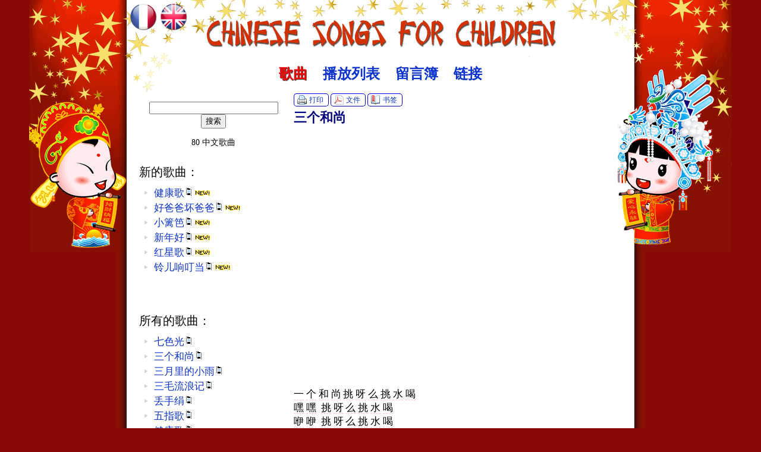

--- FILE ---
content_type: text/html; charset=UTF-8
request_url: https://chinese-songs.com/%E4%B8%89%E4%B8%AA%E5%92%8C%E5%B0%9A
body_size: 5876
content:
<?xml version="1.0" encoding="utf-8"?>
<!DOCTYPE html PUBLIC "-//W3C//DTD XHTML 1.0 Transitional//EN"
	"http://www.w3.org/TR/xhtml1/DTD/xhtml1-transitional.dtd">
<html xmlns="http://www.w3.org/1999/xhtml" xml:lang="fr" lang="fr">
	<head>
		<title>三个和尚</title>
		<meta http-equiv="Content-Type" content="text/html; charset=utf-8" />
		<link rel="stylesheet" href="/css/styles.css?v=26" type="text/css" media="screen"/>
		<link rel="stylesheet" href="/css/print.css?v=2" type="text/css" media="print"/>
		<meta name="description" content="一个和尚挑呀么挑水喝
嘿嘿 挑呀么挑水喝
咿咿 挑呀么挑水喝

两个和尚抬呀么抬水喝
嘿嘿 抬呀么抬水喝
咿咿 抬呀么抬水喝

三人和尚没水喝没呀没水喝
嘿 没呀没水喝呀
咿 没呀没水喝呀

你说这是为什么呀为呀为什么
嘿嘿 你说这是为什么呀为呀为什么
为什么呀和尚越来越多

嘿嘿 越来越多
咿咿 越来越多
为什么呀和尚越来越懒惰

嘿嘿 越来越懒惰
咿咿 越来越懒惰
为什么呀长老呀不来说一说呀

嘿 不来说一说呀
咿 不来说一说呀
睁着眼闭着眼阿弥陀佛
嘿嘿 睁着眼闭着眼阿弥陀佛

大和尚说挑水我挑的最多
嘿嘿 挑的最多..."/>
		<meta name="dc.date.modified" content="2025-12-02 09:54:15">
		<meta name="keywords" content="童谣，韵，comptines，contines，歌曲，歌曲，唱歌，歌词，声音，摇篮曲，催眠曲，诗歌，诗歌，故事，儿童故事，儿童，幼儿，儿童，天真，幼稚，momes，mome，孩子们，男孩，女孩，婴儿，婴儿，幼儿，幼儿，1年，2年，3年，4年，5年，6年来，班级，班级，学校，学校，幼儿园，托儿所，读，阅读，英语，英国，教育，通讯员，通信，游戏，玩具，娱乐，趣味，生日，周年纪念，家庭，家庭，第一个步骤，小学，音乐，MP3，得分，得分，PDF格式"/>
		<meta name="author" content="Julien Chauveau"/>
		<meta property="og:url" content="https://chinese-songs.com/三个和尚"/>
		<meta property="og:type" content="music.song"/>
		<meta property="og:title" content="三个和尚" />
		<meta property="og:image" content="http://img.youtube.com/vi/dd_pSrARpZc/0.jpg"/>
		<meta property="og:description" content="一个和尚挑呀么挑水喝
嘿嘿 挑呀么挑水喝
咿咿 挑呀么挑水喝

两个和尚抬呀么抬水喝
嘿嘿 抬呀么抬水喝
咿咿 抬呀么抬水喝

三人和尚没水喝没呀没水喝
嘿 没呀没水喝呀
咿 没呀没水喝呀

你说这是为什么呀为呀为什么
嘿嘿 你说这是为什么呀为呀为什么
为什么呀和尚越来越多

嘿嘿 越来越多
咿咿 越来越多
为什么呀和尚越来越懒惰

嘿嘿 越来越懒惰
咿咿 越来越懒惰
为什么呀长老呀不来说一说呀

嘿 不来说一说呀
咿 不来说一说呀
睁着眼闭着眼阿弥陀佛
嘿嘿 睁着眼闭着眼阿弥陀佛

大和尚说挑水我挑的最多
嘿嘿 挑的最多..."/>
		<meta property="fb:admins" content="100004543201841"/>
		<link rel="shortcut icon" href="/favicon.ico"/>
		<link rel="alternate" type="application/rss+xml" href="/rss/"/>
		<script src="/js/jquery.min.js" type="text/javascript"></script>
		<script src="/js/jquery.scrollTo-min.js" type="text/javascript"></script>
		<script src="/js/jquery.localscroll-1.2.7-min.js" type="text/javascript"></script>
		<script src="/js/pinyin.js?v=1" type="text/javascript"></script>
		<script src="/js/main.js?v=5" type="text/javascript"></script>
	</head>
	<body>
		<div id="flags" style="position: absolute; margin: 4px 0 0 22px;">
			<a target="_blank" href="http://comptines.tv/"><img width="48" height="48" alt="French" src="/images/flags/fr.png"/></a>
			<a target="_blank" href="http://kids-songs.tv/"><img width="48" height="48" alt="English" src="/images/flags/uk.png"/></a>
		</div>
		<div id="page">
			<div id="header">
				<div id="logo"><a href="/">中文歌曲 :: Chinese Songs for Children</a></div>
				<div>
<script type="text/javascript"><!--
google_ad_client = "ca-pub-0682763879659193";
google_ad_slot = "0485123980";
google_ad_width = 728;
google_ad_height = 90;
//-->
</script>
<script type="text/javascript" src="http://pagead2.googlesyndication.com/pagead/show_ads.js">
</script>
				</div>
				<ul id="menu">
					<li><a href="/" class="selected">歌曲</a></li>
					<li><a href="/playlist">播放列表</a></li>
					<li><a href="/guestbook">留言簿</a></li>
					<li><a href="/links">链接</a></li>
				</ul>
			</div>

			<div id="content">
	<div id="sidebar" class="nocontent">
	<div id="search">

<form action="/search" id="cse-search-box">
  <div>
    <input type="hidden" name="cx" value="partner-pub-0682763879659193:7221969148" />
    <input type="hidden" name="cof" value="FORID:10" />
    <input type="hidden" name="ie" value="UTF-8" />
    <input type="text" name="q" size="25" />
    <input type="submit" name="sa" value="&#x641c;&#x7d22;" />
  </div>
</form>

<script type="text/javascript" src="http://www.google.com/coop/cse/brand?form=cse-search-box&amp;lang=en"></script>

		<p>80 中文歌曲</p>

	</div>

	<div id="list">

		<a name="nouveaux"></a><p> 新的歌曲： </p>

		<ul>
			<li><a href="/%E5%81%A5%E5%BA%B7%E6%AD%8C">健康歌<img src="/images/petit_film.gif" alt="Vidéo" /><img src="/images/new.gif" alt="NOUVEAU!" /></a></li>
			<li><a href="/%E5%A5%BD%E7%88%B8%E7%88%B8%E5%9D%8F%E7%88%B8%E7%88%B8">好爸爸坏爸爸<img src="/images/petit_film.gif" alt="Vidéo" /><img src="/images/new.gif" alt="NOUVEAU!" /></a></li>
			<li><a href="/%E5%B0%8F%E7%AF%B1%E7%AC%86">小篱笆<img src="/images/petit_film.gif" alt="Vidéo" /><img src="/images/new.gif" alt="NOUVEAU!" /></a></li>
			<li><a href="/%E6%96%B0%E5%B9%B4%E5%A5%BD">新年好<img src="/images/petit_film.gif" alt="Vidéo" /><img src="/images/new.gif" alt="NOUVEAU!" /></a></li>
			<li><a href="/%E7%BA%A2%E6%98%9F%E6%AD%8C">红星歌<img src="/images/petit_film.gif" alt="Vidéo" /><img src="/images/new.gif" alt="NOUVEAU!" /></a></li>
			<li><a href="/%E9%93%83%E5%84%BF%E5%93%8D%E5%8F%AE%E5%BD%93">铃儿响叮当<img src="/images/petit_film.gif" alt="Vidéo" /><img src="/images/new.gif" alt="NOUVEAU!" /></a></li>
		</ul>
		<p>&nbsp;</p>
		<p> 所有的歌曲： </p>

<!--		<a name="num"></a><p> # </p> -->

		<ul>

			<li><a href="/%E4%B8%83%E8%89%B2%E5%85%89">七色光<img src="/images/petit_film.gif" alt="电影" /></a></li>
			<li><a href="/%E4%B8%89%E4%B8%AA%E5%92%8C%E5%B0%9A">三个和尚<img src="/images/petit_film.gif" alt="电影" /></a></li>
			<li><a href="/%E4%B8%89%E6%9C%88%E9%87%8C%E7%9A%84%E5%B0%8F%E9%9B%A8">三月里的小雨<img src="/images/petit_film.gif" alt="电影" /></a></li>
			<li><a href="/%E4%B8%89%E6%AF%9B%E6%B5%81%E6%B5%AA%E8%AE%B0">三毛流浪记<img src="/images/petit_film.gif" alt="电影" /></a></li>
			<li><a href="/%E4%B8%A2%E6%89%8B%E7%BB%A2">丢手绢<img src="/images/petit_film.gif" alt="电影" /></a></li>
			<li><a href="/%E4%BA%94%E6%8C%87%E6%AD%8C">五指歌<img src="/images/petit_film.gif" alt="电影" /></a></li>
			<li><a href="/%E5%81%A5%E5%BA%B7%E6%AD%8C">健康歌<img src="/images/petit_film.gif" alt="电影" /><img src="/images/new.gif" alt="新!" /></a></li>
			<li><a href="/%E5%93%86%E6%9D%A5%E5%92%AA">哆来咪<img src="/images/petit_film.gif" alt="电影" /></a></li>
			<li><a href="/%E5%93%AA%E5%90%92">哪吒<img src="/images/petit_film.gif" alt="电影" /></a></li>
			<li><a href="/%E5%9B%9B%E4%B8%8E%E5%8D%81">四与十<img src="/images/petit_film.gif" alt="电影" /></a></li>
			<li><a href="/%E5%9C%A8%E8%80%81%E5%B8%88%E7%9A%84%E8%BA%AB%E8%BE%B9">在老师的身边<img src="/images/petit_film.gif" alt="电影" /></a></li>
			<li><a href="/%E5%A4%A7%E5%A4%B4%E5%84%BF%E5%AD%90%E5%B0%8F%E5%A4%B4%E7%88%B8%E7%88%B8">大头儿子小头爸爸<img src="/images/petit_film.gif" alt="电影" /></a></li>
			<li><a href="/%E5%A4%A7%E5%AE%B6%E6%9D%A5%E5%81%9A%E5%B9%BF%E6%92%AD%E6%93%8D">大家来做广播操<img src="/images/petit_film.gif" alt="电影" /></a></li>
			<li><a href="/%E5%A5%94%E5%A5%94">奔奔<img src="/images/petit_film.gif" alt="电影" /></a></li>
			<li><a href="/%E5%A5%BD%E7%88%B8%E7%88%B8%E5%9D%8F%E7%88%B8%E7%88%B8">好爸爸坏爸爸<img src="/images/petit_film.gif" alt="电影" /><img src="/images/new.gif" alt="新!" /></a></li>
			<li><a href="/%E5%A8%83%E5%93%88%E5%93%88">娃哈哈<img src="/images/petit_film.gif" alt="电影" /></a></li>
			<li><a href="/%E5%A8%83%E5%A8%83%E5%9B%BD">娃娃国<img src="/images/petit_film.gif" alt="电影" /></a></li>
			<li><a href="/%E5%AE%B6%E5%BA%AD%E7%A7%B0%E5%91%BC">家庭称呼<img src="/images/petit_film.gif" alt="电影" /></a></li>
			<li><a href="/%E5%AE%B6%E6%97%8F%E6%AD%8C">家族歌<img src="/images/petit_film.gif" alt="电影" /></a></li>
			<li><a href="/%E5%B0%8F%E6%8B%9C%E5%B9%B4">小拜年<img src="/images/petit_film.gif" alt="电影" /></a></li>
			<li><a href="/%E5%B0%8F%E6%B0%B4%E7%89%9B">小水牛<img src="/images/petit_film.gif" alt="电影" /></a></li>
			<li><a href="/%E5%B0%8F%E6%B5%B7%E5%86%9B">小海军<img src="/images/petit_film.gif" alt="电影" /></a></li>
			<li><a href="/%E5%B0%8F%E7%87%95%E5%AD%90">小燕子<img src="/images/petit_film.gif" alt="电影" /></a></li>
			<li><a href="/%E5%B0%8F%E7%99%BD%E8%88%B9">小白船<img src="/images/petit_film.gif" alt="电影" /></a></li>
			<li><a href="/%E5%B0%8F%E7%AF%B1%E7%AC%86">小篱笆<img src="/images/petit_film.gif" alt="电影" /><img src="/images/new.gif" alt="新!" /></a></li>
			<li><a href="/%E5%B0%8F%E7%BA%A2%E5%B8%BD">小红帽<img src="/images/petit_film.gif" alt="电影" /></a></li>
			<li><a href="/%E5%B0%8F%E8%80%81%E9%BC%A0%E4%B8%8A%E7%81%AF%E5%8F%B0">小老鼠上灯台<img src="/images/petit_film.gif" alt="电影" /></a></li>
			<li><a href="/%E5%B0%8F%E9%B8%A1">小鸡<img src="/images/petit_film.gif" alt="电影" /></a></li>
			<li><a href="/%E5%B0%91%E5%B9%B4%E5%B0%91%E5%B9%B4%E7%A5%96%E5%9B%BD%E7%9A%84%E6%98%A5%E5%A4%A9">少年少年祖国的春天<img src="/images/petit_film.gif" alt="电影" /></a></li>
			<li><a href="/%E6%81%AD%E5%96%9C%E5%8F%91%E8%B4%A2">恭喜发财<img src="/images/petit_film.gif" alt="电影" /></a></li>
			<li><a href="/%E6%88%91%E4%BB%AC%E6%98%AF%E4%B8%80%E7%BE%A4%E5%BF%AB%E4%B9%90%E7%9A%84%E6%B5%B7%E7%87%95">我们是一群快乐的海燕<img src="/images/petit_film.gif" alt="电影" /></a></li>
			<li><a href="/%E6%88%91%E7%88%B1%E5%8C%97%E4%BA%AC%E5%A4%A9%E5%AE%89%E9%97%A8">我爱北京天安门<img src="/images/petit_film.gif" alt="电影" /></a></li>
			<li><a href="/%E6%88%91%E7%88%B1%E5%A6%88%E5%A6%88%E7%9A%84%E7%9C%BC%E7%9D%9B">我爱妈妈的眼睛<img src="/images/petit_film.gif" alt="电影" /></a></li>
			<li><a href="/%E6%88%91%E8%A6%81%E9%95%BF%E5%A4%A7">我要长大<img src="/images/petit_film.gif" alt="电影" /></a></li>
			<li><a href="/%E6%8B%8D%E7%9A%AE%E7%90%83">拍皮球<img src="/images/petit_film.gif" alt="电影" /></a></li>
			<li><a href="/%E6%8B%94%E8%90%9D%E5%8D%9C">拔萝卜<img src="/images/petit_film.gif" alt="电影" /></a></li>
			<li><a href="/%E6%8B%9C%E5%B9%B4">拜年<img src="/images/petit_film.gif" alt="电影" /></a></li>
			<li><a href="/%E6%8D%89%E6%B3%A5%E9%B3%85">捉泥鳅<img src="/images/petit_film.gif" alt="电影" /></a></li>
			<li><a href="/%E6%91%87%E7%AF%AE%E6%9B%B2">摇篮曲<img src="/images/petit_film.gif" alt="电影" /></a></li>
			<li><a href="/%E6%93%A6%E5%9C%B0%E6%9D%BF">擦地板<img src="/images/petit_film.gif" alt="电影" /></a></li>
			<li><a href="/%E6%94%BE%E5%AD%A6%E6%AD%8C">放学歌<img src="/images/petit_film.gif" alt="电影" /></a></li>
			<li><a href="/%E6%96%B0%E5%B9%B4%E5%96%9C%E6%B4%8B%E6%B4%8B">新年喜洋洋<img src="/images/petit_film.gif" alt="电影" /></a></li>
			<li><a href="/%E6%96%B0%E5%B9%B4%E5%A5%BD">新年好<img src="/images/petit_film.gif" alt="电影" /><img src="/images/new.gif" alt="新!" /></a></li>
			<li><a href="/%E6%98%A5%E5%A4%A9%E5%9C%A8%E5%93%AA%E9%87%8C">春天在哪里<img src="/images/petit_film.gif" alt="电影" /></a></li>
			<li><a href="/%E6%98%A5%E5%A4%A9%E7%9A%84%E8%84%9A%E6%AD%A5">春天的脚步<img src="/images/petit_film.gif" alt="电影" /></a></li>
			<li><a href="/%E6%9C%80%E7%BE%8E%E7%9A%84%E8%8A%B1">最美的花<img src="/images/petit_film.gif" alt="电影" /></a></li>
			<li><a href="/%E6%9C%BA%E5%99%A8%E7%8C%AB">机器猫<img src="/images/petit_film.gif" alt="电影" /></a></li>
			<li><a href="/%E6%B3%A2%E6%96%AF%E7%8C%AB">波斯猫<img src="/images/petit_film.gif" alt="电影" /></a></li>
			<li><a href="/%E6%B3%BC%E6%B0%B4%E6%AD%8C">泼水歌<img src="/images/petit_film.gif" alt="电影" /></a></li>
			<li><a href="/%E7%81%AB%E8%BD%A6%E5%BF%AB%E9%A3%9E">火车快飞<img src="/images/petit_film.gif" alt="电影" /></a></li>
			<li><a href="/%E7%88%B1%E6%89%93%E6%89%AE%E7%9A%84%E5%B0%8F%E8%8A%B1%E7%8C%AB">爱打扮的小花猫<img src="/images/petit_film.gif" alt="电影" /></a></li>
			<li><a href="/%E7%88%B8%E7%88%B8">爸爸<img src="/images/petit_film.gif" alt="电影" /></a></li>
			<li><a href="/%E7%8C%AE%E8%8A%B1%E6%AD%8C">献花歌<img src="/images/petit_film.gif" alt="电影" /></a></li>
			<li><a href="/%E7%8E%8B%E8%80%81%E5%85%88%E7%94%9F%E6%9C%89%E5%9D%97%E5%9C%B0">王老先生有块地<img src="/images/petit_film.gif" alt="电影" /></a></li>
			<li><a href="/%E7%8E%A9%E5%85%B7%E5%9B%BD">玩具国<img src="/images/petit_film.gif" alt="电影" /></a></li>
			<li><a href="/%E7%94%9F%E6%97%A5%E5%BF%AB%E4%B9%90">生日快乐<img src="/images/petit_film.gif" alt="电影" /></a></li>
			<li><a href="/%E7%9B%BC%E7%BA%A2%E5%86%9B">盼红军<img src="/images/petit_film.gif" alt="电影" /></a></li>
			<li><a href="/%E7%A5%88%E7%A5%B7">祈祷<img src="/images/petit_film.gif" alt="电影" /></a></li>
			<li><a href="/%E7%A7%8D%E5%A4%AA%E9%98%B3">种太阳<img src="/images/petit_film.gif" alt="电影" /></a></li>
			<li><a href="/%E7%BA%A2%E6%98%9F%E6%AD%8C">红星歌<img src="/images/petit_film.gif" alt="电影" /><img src="/images/new.gif" alt="新!" /></a></li>
			<li><a href="/%E8%8A%B1%E4%BB%99%E5%AD%90%E4%B9%8B%E6%AD%8C">花仙子之歌<img src="/images/petit_film.gif" alt="电影" /></a></li>
			<li><a href="/%E8%90%A4%E7%81%AB%E8%99%AB">萤火虫<img src="/images/petit_film.gif" alt="电影" /></a></li>
			<li><a href="/%E8%93%9D%E7%B2%BE%E7%81%B5">蓝精灵<img src="/images/petit_film.gif" alt="电影" /></a></li>
			<li><a href="/%E8%93%9D%E8%8E%B2%E8%8A%B1">蓝莲花<img src="/images/petit_film.gif" alt="电影" /></a></li>
			<li><a href="/%E8%99%AB%E5%84%BF%E7%9A%84%E9%9F%B3%E4%B9%90%E4%BC%9A">虫儿的音乐会<img src="/images/petit_film.gif" alt="电影" /></a></li>
			<li><a href="/%E8%A3%85%E6%89%AE%E8%93%9D%E8%89%B2%E7%9A%84%E5%9C%B0%E7%90%83">装扮蓝色的地球<img src="/images/petit_film.gif" alt="电影" /></a></li>
			<li><a href="/%E8%AF%BB%E4%B9%A6%E9%82%AE">读书邮<img src="/images/petit_film.gif" alt="电影" /></a></li>
			<li><a href="/%E8%B5%B6%E6%B5%B7%E7%9A%84%E5%B0%8F%E5%A7%91%E5%A8%98">赶海的小姑娘<img src="/images/petit_film.gif" alt="电影" /></a></li>
			<li><a href="/%E8%BF%87%E5%A4%A7%E5%B9%B4">过大年<img src="/images/petit_film.gif" alt="电影" /></a></li>
			<li><a href="/%E9%87%87%E8%8C%B6%E5%B0%8F%E5%A7%91%E5%A8%98">采茶小姑娘<img src="/images/petit_film.gif" alt="电影" /></a></li>
			<li><a href="/%E9%87%87%E8%8C%B6%E8%88%9E%E6%9B%B2">采茶舞曲<img src="/images/petit_film.gif" alt="电影" /></a></li>
			<li><a href="/%E9%87%87%E8%98%91%E8%8F%87%E7%9A%84%E5%B0%8F%E5%A7%91%E5%A8%98">采蘑菇的小姑娘<img src="/images/petit_film.gif" alt="电影" /></a></li>
			<li><a href="/%E9%93%83%E5%84%BF%E5%93%8D%E5%8F%AE%E5%BD%93">铃儿响叮当<img src="/images/petit_film.gif" alt="电影" /><img src="/images/new.gif" alt="新!" /></a></li>
			<li><a href="/%E9%95%BF%E4%BA%AD%E5%A4%96%E3%80%81%E5%8F%A4%E9%81%93%E8%BE%B9">长亭外、古道边<img src="/images/petit_film.gif" alt="电影" /></a></li>
			<li><a href="/%E9%98%B3%E5%85%89%E4%B8%8E%E5%B0%8F%E9%9B%A8">阳光与小雨<img src="/images/petit_film.gif" alt="电影" /></a></li>
			<li><a href="/%E9%98%BF%E6%8B%89%E8%95%BE">阿拉蕾<img src="/images/petit_film.gif" alt="电影" /></a></li>
			<li><a href="/%E9%98%BF%E7%AB%A5%E6%9C%A8">阿童木<img src="/images/petit_film.gif" alt="电影" /></a></li>
			<li><a href="/%E9%9D%92%E8%8B%B9%E6%9E%9C%E4%B9%90%E5%9B%AD">青苹果乐园<img src="/images/petit_film.gif" alt="电影" /></a></li>
			<li><a href="/%E9%B2%81%E5%86%B0%E8%8A%B1">鲁冰花<img src="/images/petit_film.gif" alt="电影" /></a></li>
			<li><a href="/%E9%BE%9F%E5%85%94%E8%B5%9B%E8%B7%91">龟兔赛跑<img src="/images/petit_film.gif" alt="电影" /></a></li>
		</ul>

	</div>

<script type="text/javascript"><!--
google_ad_client = "ca-pub-0682763879659193";
google_ad_slot = "8967697577";
google_ad_width = 250;
google_ad_height = 250;
//-->
</script>
<script type="text/javascript"
src="http://pagead2.googlesyndication.com/pagead/show_ads.js">
</script>

</div>


<div id="comptine">
<ul id="resources">
	<li class="print">
		<a href="javascript:window.print();" title="打印《三个和尚》">打印</a>
	</li>
	<li class="pdf">
		<a href="/pdf/三个和尚.pdf" target="_blank" title="下载《三个和尚》PDF文件">文件</a>
	</li>
	<li class="permalink">
		<a href="/三个和尚" target="_blank" title="《三个和尚》书签">书签</a>
	</li>
</ul>

<h1 class="title">三个和尚</h1>


<iframe class="youtube-player" src="//www.youtube.com/embed/dd_pSrARpZc?autoplay=1&amp;rel=0&amp;fs=1" frameborder="0"></iframe>

<p class="paroles">
<span class=tooltip title=yi1>一</span><span class=tooltip title=ge4>个</span><span class=tooltip title=he2>和</span><span class=tooltip title=shang4>尚</span><span class=tooltip title=tiao3>挑</span><span class=tooltip title=ya1>呀</span><span class=tooltip title=me5>么</span><span class=tooltip title=tiao3>挑</span><span class=tooltip title=shui3>水</span><span class=tooltip title=he1>喝</span><br />
<span class=tooltip title=hei1>嘿</span><span class=tooltip title=hei1>嘿</span> <span class=tooltip title=tiao3>挑</span><span class=tooltip title=ya1>呀</span><span class=tooltip title=me5>么</span><span class=tooltip title=tiao3>挑</span><span class=tooltip title=shui3>水</span><span class=tooltip title=he1>喝</span><br />
<span class=tooltip title=yi1>咿</span><span class=tooltip title=yi1>咿</span> <span class=tooltip title=tiao3>挑</span><span class=tooltip title=ya1>呀</span><span class=tooltip title=me5>么</span><span class=tooltip title=tiao3>挑</span><span class=tooltip title=shui3>水</span><span class=tooltip title=he1>喝</span><br />
<br />
<span class=tooltip title=liang3>两</span><span class=tooltip title=ge4>个</span><span class=tooltip title=he2>和</span><span class=tooltip title=shang4>尚</span><span class=tooltip title=tai2>抬</span><span class=tooltip title=ya1>呀</span><span class=tooltip title=me5>么</span><span class=tooltip title=tai2>抬</span><span class=tooltip title=shui3>水</span><span class=tooltip title=he1>喝</span><br />
<span class=tooltip title=hei1>嘿</span><span class=tooltip title=hei1>嘿</span> <span class=tooltip title=tai2>抬</span><span class=tooltip title=ya1>呀</span><span class=tooltip title=me5>么</span><span class=tooltip title=tai2>抬</span><span class=tooltip title=shui3>水</span><span class=tooltip title=he1>喝</span><br />
<span class=tooltip title=yi1>咿</span><span class=tooltip title=yi1>咿</span> <span class=tooltip title=tai2>抬</span><span class=tooltip title=ya1>呀</span><span class=tooltip title=me5>么</span><span class=tooltip title=tai2>抬</span><span class=tooltip title=shui3>水</span><span class=tooltip title=he1>喝</span><br />
<br />
<span class=tooltip title=san1>三</span><span class=tooltip title=ren2>人</span><span class=tooltip title=he2>和</span><span class=tooltip title=shang4>尚</span><span class=tooltip title=mei2>没</span><span class=tooltip title=shui3>水</span><span class=tooltip title=he1>喝</span><span class=tooltip title=mei2>没</span><span class=tooltip title=ya1>呀</span><span class=tooltip title=mei2>没</span><span class=tooltip title=shui3>水</span><span class=tooltip title=he1>喝</span><br />
<span class=tooltip title=hei1>嘿</span> <span class=tooltip title=mei2>没</span><span class=tooltip title=ya1>呀</span><span class=tooltip title=mei2>没</span><span class=tooltip title=shui3>水</span><span class=tooltip title=he1>喝</span><span class=tooltip title=ya1>呀</span><br />
<span class=tooltip title=yi1>咿</span> <span class=tooltip title=mei2>没</span><span class=tooltip title=ya1>呀</span><span class=tooltip title=mei2>没</span><span class=tooltip title=shui3>水</span><span class=tooltip title=he1>喝</span><span class=tooltip title=ya1>呀</span><br />
<br />
<span class=tooltip title=ni3>你</span><span class=tooltip title=shuo1>说</span><span class=tooltip title=zhei4>这</span><span class=tooltip title=shi4>是</span><span class=tooltip title=wei2>为</span><span class=tooltip title=shen2>什</span><span class=tooltip title=me5>么</span><span class=tooltip title=ya1>呀</span><span class=tooltip title=wei2>为</span><span class=tooltip title=ya1>呀</span><span class=tooltip title=wei2>为</span><span class=tooltip title=shen2>什</span><span class=tooltip title=me5>么</span><br />
<span class=tooltip title=hei1>嘿</span><span class=tooltip title=hei1>嘿</span> <span class=tooltip title=ni3>你</span><span class=tooltip title=shuo1>说</span><span class=tooltip title=zhei4>这</span><span class=tooltip title=shi4>是</span><span class=tooltip title=wei2>为</span><span class=tooltip title=shen2>什</span><span class=tooltip title=me5>么</span><span class=tooltip title=ya1>呀</span><span class=tooltip title=wei2>为</span><span class=tooltip title=ya1>呀</span><span class=tooltip title=wei2>为</span><span class=tooltip title=shen2>什</span><span class=tooltip title=me5>么</span><br />
<span class=tooltip title=wei2>为</span><span class=tooltip title=shen2>什</span><span class=tooltip title=me5>么</span><span class=tooltip title=ya1>呀</span><span class=tooltip title=he2>和</span><span class=tooltip title=shang4>尚</span><span class=tooltip title=yue4>越</span><span class=tooltip title=lai2>来</span><span class=tooltip title=yue4>越</span><span class=tooltip title=duo1>多</span><br />
<br />
<span class=tooltip title=hei1>嘿</span><span class=tooltip title=hei1>嘿</span> <span class=tooltip title=yue4>越</span><span class=tooltip title=lai2>来</span><span class=tooltip title=yue4>越</span><span class=tooltip title=duo1>多</span><br />
<span class=tooltip title=yi1>咿</span><span class=tooltip title=yi1>咿</span> <span class=tooltip title=yue4>越</span><span class=tooltip title=lai2>来</span><span class=tooltip title=yue4>越</span><span class=tooltip title=duo1>多</span><br />
<span class=tooltip title=wei2>为</span><span class=tooltip title=shen2>什</span><span class=tooltip title=me5>么</span><span class=tooltip title=ya1>呀</span><span class=tooltip title=he2>和</span><span class=tooltip title=shang4>尚</span><span class=tooltip title=yue4>越</span><span class=tooltip title=lai2>来</span><span class=tooltip title=yue4>越</span><span class=tooltip title=lan3>懒</span><span class=tooltip title=duo4>惰</span><br />
<br />
<span class=tooltip title=hei1>嘿</span><span class=tooltip title=hei1>嘿</span> <span class=tooltip title=yue4>越</span><span class=tooltip title=lai2>来</span><span class=tooltip title=yue4>越</span><span class=tooltip title=lan3>懒</span><span class=tooltip title=duo4>惰</span><br />
<span class=tooltip title=yi1>咿</span><span class=tooltip title=yi1>咿</span> <span class=tooltip title=yue4>越</span><span class=tooltip title=lai2>来</span><span class=tooltip title=yue4>越</span><span class=tooltip title=lan3>懒</span><span class=tooltip title=duo4>惰</span><br />
<span class=tooltip title=wei2>为</span><span class=tooltip title=shen2>什</span><span class=tooltip title=me5>么</span><span class=tooltip title=ya1>呀</span><span class=tooltip title=zhang3>长</span><span class=tooltip title=lao3>老</span><span class=tooltip title=ya1>呀</span><span class=tooltip title=bu4>不</span><span class=tooltip title=lai2>来</span><span class=tooltip title=shuo1>说</span><span class=tooltip title=yi1>一</span><span class=tooltip title=shuo1>说</span><span class=tooltip title=ya1>呀</span><br />
<br />
<span class=tooltip title=hei1>嘿</span> <span class=tooltip title=bu4>不</span><span class=tooltip title=lai2>来</span><span class=tooltip title=shuo1>说</span><span class=tooltip title=yi1>一</span><span class=tooltip title=shuo1>说</span><span class=tooltip title=ya1>呀</span><br />
<span class=tooltip title=yi1>咿</span> <span class=tooltip title=bu4>不</span><span class=tooltip title=lai2>来</span><span class=tooltip title=shuo1>说</span><span class=tooltip title=yi1>一</span><span class=tooltip title=shuo1>说</span><span class=tooltip title=ya1>呀</span><br />
<span class=tooltip title=zheng1>睁</span><span class=tooltip title=zhe5>着</span><span class=tooltip title=yan3>眼</span><span class=tooltip title=bi4>闭</span><span class=tooltip title=zhe5>着</span><span class=tooltip title=yan3>眼</span><span class=tooltip title=a1>阿</span><span class=tooltip title=mi2>弥</span><span class=tooltip title=tuo2>陀</span><span class=tooltip title=fo2>佛</span><br />
<span class=tooltip title=hei1>嘿</span><span class=tooltip title=hei1>嘿</span> <span class=tooltip title=zheng1>睁</span><span class=tooltip title=zhe5>着</span><span class=tooltip title=yan3>眼</span><span class=tooltip title=bi4>闭</span><span class=tooltip title=zhe5>着</span><span class=tooltip title=yan3>眼</span><span class=tooltip title=a1>阿</span><span class=tooltip title=mi2>弥</span><span class=tooltip title=tuo2>陀</span><span class=tooltip title=fo2>佛</span><br />
<br />
<span class=tooltip title=da4>大</span><span class=tooltip title=he2>和</span><span class=tooltip title=shang4>尚</span><span class=tooltip title=shuo1>说</span><span class=tooltip title=tiao3>挑</span><span class=tooltip title=shui3>水</span><span class=tooltip title=wo3>我</span><span class=tooltip title=tiao3>挑</span><span class=tooltip title=de5>的</span><span class=tooltip title=zui4>最</span><span class=tooltip title=duo1>多</span><br />
<span class=tooltip title=hei1>嘿</span><span class=tooltip title=hei1>嘿</span> <span class=tooltip title=tiao3>挑</span><span class=tooltip title=de5>的</span><span class=tooltip title=zui4>最</span><span class=tooltip title=duo1>多</span><br />
<span class=tooltip title=yi1>咿</span><span class=tooltip title=yi1>咿</span> <span class=tooltip title=tiao3>挑</span><span class=tooltip title=de5>的</span><span class=tooltip title=zui4>最</span><span class=tooltip title=duo1>多</span><br />
<br />
<span class=tooltip title=er4>二</span><span class=tooltip title=he2>和</span><span class=tooltip title=shang4>尚</span><span class=tooltip title=shuo1>说</span><span class=tooltip title=xin1>新</span><span class=tooltip title=lai2>来</span><span class=tooltip title=de5>的</span><span class=tooltip title=ying1>应</span><span class=tooltip title=gai1>该</span><span class=tooltip title=duo1>多</span><span class=tooltip title=gan1>干</span><span class=tooltip title=huo2>活</span><br />
<span class=tooltip title=hei1>嘿</span><span class=tooltip title=hei1>嘿</span> <span class=tooltip title=ying1>应</span><span class=tooltip title=gai1>该</span><span class=tooltip title=duo1>多</span><span class=tooltip title=gan1>干</span><span class=tooltip title=huo2>活</span><br />
<span class=tooltip title=yi1>咿</span><span class=tooltip title=yi1>咿</span> <span class=tooltip title=ying1>应</span><span class=tooltip title=gai1>该</span><span class=tooltip title=duo1>多</span><span class=tooltip title=gan1>干</span><span class=tooltip title=huo2>活</span><br />
<br />
<span class=tooltip title=xiao3>小</span><span class=tooltip title=he2>和</span><span class=tooltip title=shang4>尚</span><span class=tooltip title=shuo1>说</span><span class=tooltip title=nian2>年</span><span class=tooltip title=ling2>龄</span><span class=tooltip title=you4>幼</span><span class=tooltip title=shen1>身</span><span class=tooltip title=ti3>体</span><span class=tooltip title=tai4>太</span><span class=tooltip title=dan1>单</span><span class=tooltip title=bo2>薄</span><br />
<span class=tooltip title=hei1>嘿</span> <span class=tooltip title=shen1>身</span><span class=tooltip title=ti3>体</span><span class=tooltip title=tai4>太</span><span class=tooltip title=dan1>单</span><span class=tooltip title=bo2>薄</span><span class=tooltip title=ya1>呀</span><br />
<span class=tooltip title=yi1>咿</span> <span class=tooltip title=shen1>身</span><span class=tooltip title=ti3>体</span><span class=tooltip title=tai4>太</span><span class=tooltip title=dan1>单</span><span class=tooltip title=bo2>薄</span><span class=tooltip title=ya1>呀</span><br />
<span class=tooltip title=bai2>白</span><span class=tooltip title=hu2>胡</span><span class=tooltip title=zi5>子</span><span class=tooltip title=de5>的</span><span class=tooltip title=zhang3>长</span><span class=tooltip title=lao3>老</span><span class=tooltip title=shuo1>说</span><span class=tooltip title=wo3>我</span><span class=tooltip title=nian2>年</span><span class=tooltip title=lao3>老</span><span class=tooltip title=bu4>不</span><span class=tooltip title=kou3>口</span><span class=tooltip title=ke3>渴</span><br />
<span class=tooltip title=hei1>嘿</span><span class=tooltip title=hei1>嘿</span> <span class=tooltip title=bai2>白</span><span class=tooltip title=hu2>胡</span><span class=tooltip title=zi5>子</span><span class=tooltip title=de5>的</span><span class=tooltip title=zhang3>长</span><span class=tooltip title=lao3>老</span><span class=tooltip title=shuo1>说</span><span class=tooltip title=wo3>我</span><span class=tooltip title=nian2>年</span><span class=tooltip title=lao3>老</span><span class=tooltip title=bu4>不</span><span class=tooltip title=kou3>口</span><span class=tooltip title=ke3>渴</span><br />
<br />
<span class=tooltip title=yi1>一</span><span class=tooltip title=ge4>个</span><span class=tooltip title=he2>和</span><span class=tooltip title=shang4>尚</span><span class=tooltip title=tiao3>挑</span><span class=tooltip title=ya1>呀</span><span class=tooltip title=me5>么</span><span class=tooltip title=tiao3>挑</span><span class=tooltip title=shui3>水</span><span class=tooltip title=he1>喝</span><br />
<span class=tooltip title=liang3>两</span><span class=tooltip title=ge4>个</span><span class=tooltip title=he2>和</span><span class=tooltip title=shang4>尚</span><span class=tooltip title=tai2>抬</span><span class=tooltip title=ya1>呀</span><span class=tooltip title=me5>么</span><span class=tooltip title=tai2>抬</span><span class=tooltip title=shui3>水</span><span class=tooltip title=he1>喝</span><br />
<span class=tooltip title=san1>三</span><span class=tooltip title=ge4>个</span><span class=tooltip title=he2>和</span><span class=tooltip title=shang4>尚</span><span class=tooltip title=mei2>没</span><span class=tooltip title=ya1>呀</span><span class=tooltip title=me5>么</span><span class=tooltip title=mei2>没</span><span class=tooltip title=shui3>水</span><span class=tooltip title=he1>喝</span><br />
<span class=tooltip title=ni3>你</span><span class=tooltip title=shuo1>说</span><span class=tooltip title=zhei4>这</span><span class=tooltip title=shi4>是</span><span class=tooltip title=wei2>为</span><span class=tooltip title=shen2>什</span><span class=tooltip title=me5>么</span><span class=tooltip title=ya1>呀</span><span class=tooltip title=wei2>为</span><span class=tooltip title=shen2>什</span><span class=tooltip title=me5>么</span><br />
<br />
<span class=tooltip title=cong2>从</span><span class=tooltip title=ci3>此</span><span class=tooltip title=yi3>以</span><span class=tooltip title=hou4>后</span><span class=tooltip title=ya1>呀</span><span class=tooltip title=he2>和</span><span class=tooltip title=shang4>尚</span><span class=tooltip title=dou1>都</span><span class=tooltip title=bu4>不</span><span class=tooltip title=tai2>抬</span><span class=tooltip title=shui3>水</span><span class=tooltip title=he1>喝</span><br />
<span class=tooltip title=bu4>不</span><span class=tooltip title=tiao3>挑</span><span class=tooltip title=shui3>水</span><span class=tooltip title=de5>的</span><span class=tooltip title=ri4>日</span><span class=tooltip title=zi5>子</span><span class=tooltip title=hai2>还</span><span class=tooltip title=shi4>是</span><span class=tooltip title=yi1>一</span><span class=tooltip title=yang4>样</span><span class=tooltip title=guo4>过</span><br />
<span class=tooltip title=shei2>谁</span><span class=tooltip title=ye3>也</span><span class=tooltip title=bu4>不</span><span class=tooltip title=yong4>用</span><span class=tooltip title=qi2>奇</span><span class=tooltip title=guai4>怪</span><span class=tooltip title=ye3>也</span><span class=tooltip title=bie2>别</span><span class=tooltip title=wen4>问</span><span class=tooltip title=wei2>为</span><span class=tooltip title=shen2>什</span><span class=tooltip title=me5>么</span><span class=tooltip title=ya1>呀</span><br />
<span class=tooltip title=ji3>几</span><span class=tooltip title=qian1>千</span><span class=tooltip title=nian2>年</span><span class=tooltip title=de5>的</span><span class=tooltip title=ao4>奥</span><span class=tooltip title=miao4>妙</span><span class=tooltip title=shei2>谁</span><span class=tooltip title=ye3>也</span><span class=tooltip title=bu4>不</span><span class=tooltip title=hui4>会</span><span class=tooltip title=shuo1>说</span><span class=tooltip title=po4>破</span><br />
<span class=tooltip title=ji3>几</span><span class=tooltip title=qian1>千</span><span class=tooltip title=nian2>年</span><span class=tooltip title=de5>的</span><span class=tooltip title=ao4>奥</span><span class=tooltip title=miao4>妙</span><span class=tooltip title=shei2>谁</span><span class=tooltip title=ye3>也</span><span class=tooltip title=bu4>不</span><span class=tooltip title=hui4>会</span><span class=tooltip title=shuo1>说</span><span class=tooltip title=po4>破</span><br />
<span class=tooltip title=shei2>谁</span><span class=tooltip title=ye3>也</span><span class=tooltip title=bu4>不</span><span class=tooltip title=hui4>会</span><span class=tooltip title=shuo1>说</span><span class=tooltip title=po4>破</span>
</p>


<script type="text/javascript">
  if ( typeof(_gat) == "undefined" || typeof(_trackPageview) == "undefined" ) {
    var _gaq = _gaq || [];
    _gaq.push(['_setAccount', 'UA-26282443-1']);
    _gaq.push(['_setAllowLinker', true]);
    _gaq.push(['_trackPageview']);
  
    (function() {
      var ga = document.createElement('script'); ga.type = 'text/javascript'; ga.async = true;
      ga.src = ('https:' == document.location.protocol ? 'https://ssl' : 'http://www') + '.google-analytics.com/ga.js';
      var s = document.getElementsByTagName('script')[0]; s.parentNode.insertBefore(ga, s);
    })();
  } else {
    var pageTracker = _gat._getTracker('UA-26282443-1');
    pageTracker._trackPageview(_trackPageview);
  }
</script></div>			</div>

			<div style="clear:both"></div>
			<div id="footer">
				<div style="width:468px;float:left">
					<iframe src="//www.facebook.com/plugins/likebox.php?href=https://www.facebook.com/ChineseSongs&amp;width=468&amp;height=351&amp;colorscheme=light&amp;show_faces=true&amp;border_color&amp;stream=false&amp;header=false" scrolling="no" frameborder="0" style="border:none; overflow:hidden; width:468px; height:351px; margin-bottom:20px;"></iframe>
					<iframe src="//www.facebook.com/plugins/like.php?href=https://chinese-songs.com&amp;layout=button_count" scrolling="no" frameborder="0" style="border:none; overflow:hidden; width:150px; height:20px;"></iframe><iframe frameborder="0" scrolling="no" src="https://platform.twitter.com/widgets/follow_button.html?screen_name=Chinese_Songs&amp;show_screen_name=false" style="border:none; overflow:hidden; width:170px; height:20px;"></iframe>
				</div>

				<div style="width:336px;float:right">
<script type="text/javascript"><!--
google_ad_client = "ca-pub-9263205933931351";
google_ad_slot = "1704192115";
google_ad_width = 336;
google_ad_height = 280;
//-->
</script>
<script type="text/javascript" src="http://pagead2.googlesyndication.com/pagead/show_ads.js"></script>
					<iframe src="http://www.youtube.com/subscribe_widget?p=MrChinaSongs" style="overflow:hidden; height: 110px; width: 222px; border: 0; float: left; margin: 14px 0 0 1px;" scrolling="no" frameborder="0"></iframe>
					<a target="_blank" href="/rss/" title="RSS Feed" style="float:right; margin: -3px -18px 0 0;"><img src="/images/rss.png" alt="RSS" style="border: 0;"/></a>
				</div>

				<div style="width:532px;float:left">
					<p><a target="_blank" href="http://comptine.free.fr/"><img style="border:none" src="/images/comptine.png" width="532" height="160" alt="Comptines et chansons pour enfants"/></a></p>
				</div>

				<div style="clear:both"></div>

				<p>今天是2026年1月18日星期天</p>

				<p>© 2011-2016 <a href="http://julienchauveau.com/" target="_blank">Julien Chauveau</a>
				| <a href="mailto:contact@chinese-songs.com" title="contact@chinese-songs.com">联系</a>
				</p>

				<div style="display:none" id="plouf"></div>
				<script type="text/javascript">
  if ( typeof(_gat) == "undefined" || typeof(_trackPageview) == "undefined" ) {
    var _gaq = _gaq || [];
    _gaq.push(['_setAccount', 'UA-26282443-1']);
    _gaq.push(['_setAllowLinker', true]);
    _gaq.push(['_trackPageview']);
  
    (function() {
      var ga = document.createElement('script'); ga.type = 'text/javascript'; ga.async = true;
      ga.src = ('https:' == document.location.protocol ? 'https://ssl' : 'http://www') + '.google-analytics.com/ga.js';
      var s = document.getElementsByTagName('script')[0]; s.parentNode.insertBefore(ga, s);
    })();
  } else {
    var pageTracker = _gat._getTracker('UA-26282443-1');
    pageTracker._trackPageview(_trackPageview);
  }
</script>			</div>
		</div>
	</body>
</html>


--- FILE ---
content_type: text/css
request_url: https://chinese-songs.com/css/styles.css?v=26
body_size: 2208
content:
/* http://meyerweb.com/eric/tools/css/reset/ 
   v2.0 | 20110126
   License: none (public domain)
*/

html, body, div, span, applet, object, iframe,
h1, h2, h3, h4, h5, h6, p, blockquote, pre,
a, abbr, acronym, address, big, cite, code,
del, dfn, em, img, ins, kbd, q, s, samp,
small, strike, strong, sub, sup, tt, var,
b, u, i, center,
dl, dt, dd, ol, ul, li,
fieldset, form, label, legend,
table, caption, tbody, tfoot, thead, tr, th, td,
article, aside, canvas, details, embed, 
figure, figcaption, footer, header, hgroup, 
menu, nav, output, ruby, section, summary,
time, mark, audio, video {
	margin: 0;
	padding: 0;
	border: 0;
	font-size: 100%;
	font: inherit;
	vertical-align: baseline;
}
/* HTML5 display-role reset for older browsers */
article, aside, details, figcaption, figure, 
footer, header, hgroup, menu, nav, section {
	display: block;
}
body {
	line-height: 1;
}
ol, ul {
	list-style: none;
}
blockquote, q {
	quotes: none;
}
blockquote:before, blockquote:after,
q:before, q:after {
	content: '';
	content: none;
}
table {
	border-collapse: collapse;
	border-spacing: 0;
}

/*********************************************************************/

html {
	background: #880808 url(images/comptine.png) no-repeat center top;
}

body {
	background: #880808 url(images/tile.png) repeat-y center top;
	width: 890px;
	font: 12px/1.6em "宋体", arial;
	font-family: "宋体";
	margin: 0 auto;
}

p {
	font-size: 1.2em;
	margin: 1em 0px .5em;
}

b, strong { font-weight: bold; }
i, em { font-style: italic; }

#page {
	padding: 1px 39px 30px;
	background: url(images/comptine.png) no-repeat center top;
}

#header {
	text-align: center;
	padding: 0;
}

#logo {
	text-indent: -999em;
	background-image: url(images/logo.gif);
	width: 597px;
	height: 88px;
	text-align: left;
	margin-right: auto;
	margin-left: auto;
	margin-bottom: 5px;
}

#logo a {
	width: inherit;
	height: inherit;
	display: block;
}

a:link, a:active, a:visited {
	text-decoration: none;
	color: #0d35cd;
}

a:hover {
	text-decoration: underline;
}

h1 {
	font-weight: bold;
	font-size: 1.8em;
	color: navy;
	margin-bottom: 1ex;
}

h2 {
	font-weight: bold;
	color: teal;
	font-size: 1.4em;
}

h3 {
	font-weight: bold;
	font-size: 1.1em;
}

p, form {
	margin-top: 1em;
}

address {
	text-align: center;
}

fieldset {
	padding: 2ex;
	width: 30em;
	margin: 0 auto 2ex;
	border: 2px groove silver;
}

textarea {
	height: 15em;
	width: 100%;
}

fieldset input[type='submit'] {
	float: right;
}

.loading {
	background: url(/images/icons/loading.gif) no-repeat 6px;
	padding: 0 0 0 30px;
	margin-top: 0;
}

#menu {
	padding: 5px 0;
	margin: 12px auto;
	text-align: center;
	font-weight: bold;
	font-size: 2em;
	line-height: 1.5em;
}

#menu a:hover, #menu a:active {
	color: red;
	text-decoration: none;
}

#menu .selected {
	color: red;
	text-decoration: none;
	text-shadow: #333 1px 1px 1px;
}

#menu li {
	display: inline;
	margin: 0 10px;
}

#content {
	min-height: 96ex;
	padding: 0;
}

#sidebar {
	width: 250px;
	float: left;
}

#search {
	text-align: center;
}

#list {
	overflow: auto;
	min-height: 10em;
	height: 46em;
	margin: 0 0 2ex;
	padding-left: 0;
	font-size: 1.4em;
	line-height: 1.5em;
}

#list ul {
	list-style-image: url(images/bullet.png);
	list-style-type: square;
	margin: 0;
	padding-left: 25px;
}

.icon {
	display: inline;
	background: transparent no-repeat 0 bottom;
	margin-left: 2px;
	padding-left: 15px;
	overflow: visible;
	vertical-align: bottom;
}

.icon span {
	display: none;
}

#list .mp3 {
	background-image: url(/images/petit_son_mp3.gif);
}

#list .partition {
	background-image: url(/images/petit_partition.gif);
}

.new {
	padding-left: 47px;
	background-image: url(/images/new.gif);
}

.img-shadow {
	float:left;
	background: url(images/shadowAlpha.png) no-repeat bottom right !important;
	background: url(images/shadow.gif) no-repeat bottom right;
	margin: 10px 0 0 10px !important;
	margin: 10px 0 0 5px;
}

.img-shadow img {
	display: block;
	position: relative;
	background-color: #fff;
	border: 1px solid #a9a9a9;
	margin: -6px 6px 6px -6px;
	padding: 4px;
}

.nouveautes {
	list-style-type: none;
	padding: 0;
}

.nouveautes li {
	display: block;
	float: left;
	text-align: center;
	width: 160px;
	height: 200px;
	margin: 0 10px;
}

.nouveautes a {
	width: 140px;
	height: 105px;
	font-weight: bold;
	font-size: 1.3em;
}

.nouveautes img {
	width: 140px;
	height: 105px;
}

.nouveautes .date {
	display: block;
	width: 160px;
	font-size: 1.2em;
	line-height: 1.3em;
	overflow: hidden;
	white-space: nowrap;
	text-overflow: ellipsis;
}

/* @group Ressources */

#resources {
	padding: 0;
	margin: 0 0 2ex;
}

#resources li {
	display: inline;
}

#resources li.mp3 a {
	background: url(/images/icons/music.png) no-repeat 5px;
}

#resources li.print a {
	background: url(/images/icons/printer.png) no-repeat 5px;
}

#resources li.pdf a {
	background: url(/images/icons/page_white_acrobat.png) no-repeat 5px;
}

#resources li.permalink a {
	background: url(/images/icons/bookmark.png) no-repeat 5px;
}

#resources li a {
	border: 1px outset blue;
	padding: 3px 8px 3px 25px;
	-webkit-border-radius: 5px;
	-moz-border-radius: 5px;
	border-radius: 5px;
}

#resources li a:hover {
	color: white;
	border: 1px inset blue;
	background-color: #7e6aff;
	text-decoration: none;
}



/* @end */

/* @group Comptine */

#comptine {
	margin-left: 260px;
	width: 553px;
}

#comptine object {
	margin-bottom: 10px;
}

img.comptine {
	margin-right: 10px;
	float: right;
	clear: right;
}

#credits {
	margin-top: 5ex;
	font-style: italic;
}

.paroles {
	font-size: 1.4em;
	line-height: 1.4em;
}

.refrain {
	font-weight: bold;
	color: teal;
}

.youtube-player {
	width: 520px;
	height: 416px;
}

.youtube-playlist {
	width: 640px;
	height: 480px;
}

.music-score {
	max-width: 500px;
	margin: 1em 0;
}

.tooltip, .info, .popup {
	 border-bottom: 1px dashed #FCC;
	 margin-right: .5ex;
	 cursor: help;
}

.st_tooltip {
	 font-family: Arial, sans-serif;
	 font-size: 24pt;
	 line-height: normal;
	 text-align: center;
	 text-decoration: none;
	 width: 250px;
}

.st_tooltip span.top {
	 color: #000;
	 background: url(images/white.gif) no-repeat top;
	 padding: 30px 8px 0;
}

.st_tooltip b.bottom {
	 color: #999;
	 background: url(images/white.gif) no-repeat bottom;
	 font: lighter 0.75em Arial, sans-serif;
	 padding: 3px 8px 15px;
}

/* @end */

/* @group Livre d'or */

.date {
	font-size: 1.3em;
	line-height: 2.5em;
	clear: both;
}

.message {
	font-size: 1.2em;
	padding: 0 30px;
	text-align: justify;
}

.auteur {
	font-style: italic;
	text-align: right;
	font-size: 1.4em;
}

.reponse {
	color: teal;
	font-size: 1.3em;
}

.reponse + .message {
	font-style: italic;
	color: teal;
}

.NB {
	font-size: .9em;
	font-style: italic;
	font-variant: small-caps;
}

#envoi {
	text-align: center;
}



/* @end */

/* @group Liens */

#liens h1 {
	margin: 1em 0 0.8em;
}

#liens li {
	list-style-type: none;
	display: inline-block;
	width: 370px;
	height: 92px;
	margin-bottom: 2em;
}

#liens img {
	height: 82px;
	width: 111px;
	border: 1px solid silver;
}

#liens .name {
	position: absolute;
	padding: 5px 0 0 5px;
	font-size: .9em;
	width: 220px;
}

#liens .count {
	position: absolute;
	padding: 80px 0 0 5px;
	font-size: .8em;
	font-style: italic;
}

#liens .icon {
	margin-left: -50px;
	margin-right: 3px;
}



/* @end */

/* @group Boutique */

p.partner {
	text-align: center;
	font-style: italic;
	font-size: 1.2em;
}

.boutique li {
	list-style-type: none;
	display: block;
	clear: both;
	margin-bottom: 3em;
}

.boutique img {
	float: left;
	margin-bottom: 1em;
	margin-right: 1em;
}

.boutique p {
	margin-left: 190px;
}

.boutique p.titre {
	font-size: 1.5em;
	margin-left: 1em;
}

.boutique p.prix {
	font-size: 1.3em;
}


/* @end */

#footer {
	text-align: center;
	width: 100%;
	clear: both;
	margin-top: 1em;
	padding-top: 1em;
	border-top: 1px dashed gray;
}

#footer img {
	border: 1px outset silver;
}

--- FILE ---
content_type: text/css
request_url: https://chinese-songs.com/css/print.css?v=2
body_size: 185
content:
html, body, #page {
	color: black;
	background-color: white;
	background-image: none;
	font-family: "Comic Sans", "Comic Sans MS", cursive;
}

@page { margin: 10% }

a:link, a:active, a:visited {
	text-decoration: none;
	color: #0d35cd;
}

#sidebar, #header, #flags, #footer, #resources, object {
	height: 0px;
	width: 0px;
	visibility: hidden;
	display: none;
}

#comptine {
	padding: 0;
	margin: 0;
	position: absolute;
	left: 0;
	top: 0;
	width: 19cm;
}

img.comptine {
	clear: right;
	padding: 0;
	margin: 0;
	float: right;
}

h1 {
	font-size: 24pt;
	border-bottom: 1.5pt solid gray;
	padding-bottom: 5pt;
}

p.paroles {
	font-size: 16pt;
	line-height: 22pt;
}

.refrain {
	font-weight: bold;
}

#credits {
	font-style: italic;
	font-size: 14pt;
	line-height: 16pt;
	padding-top: 8pt;
}


--- FILE ---
content_type: application/javascript
request_url: https://chinese-songs.com/js/main.js?v=5
body_size: 819
content:
var loader = '<h1 class="loading">载入中。。。</h1>';

function listResize() {
	var l = $("#list");
	if(l.is('*')) {
		l.height($(window).height() - l.offset().top
			+ $("#menu").offset().top - 30);
	}
}

var _trackPageview = '/';
var currentAnchor = '';
function checkAnchor()
{
	if(currentAnchor != document.location.hash)
	{
		currentAnchor = document.location.hash;
		var query = currentAnchor ? currentAnchor.substring(1) : "home";

		var target, link;
		if(query.indexOf("playlist") != -1)       { target = "#content"; link = '#menu a[href="/playlist"]'; }
		else if(query.indexOf("guestbook") != -1) { target = "#content"; link = '#menu a[href="/guestbook"]'; }
		else if(query.indexOf("write") != -1)    { target = "#content"; link = '#menu a[href="/guestbook"]'; }
		else if(query.indexOf("send") != -1)     { target = "#content"; link = '#menu a[href="/guestbook"]'; }
		else if(query.indexOf("links") != -1)     { target = "#content"; link = '#menu a[href="/links"]'; }
		else if(query.indexOf("about") != -1)     { target = "#content"; link = '#menu a[href="/about"]'; }
		else if(query.indexOf("home") != -1)   { target = "#content"; link = '#menu a[href="/"]';
			if($("#comptine").is('*'))        { target = "#comptine"; query = "home-page"; }
		}
		else {
			target = "#comptine"; link = '#menu a[href="/"]';
			if(!$(target).is('*')) {
				$.ajax({
					cache: true,
					url: "/home", async: false,
					success: function(data) { $("#content").html(data); }
				});
			}
		}

		$.ajax({url: '/' + query,
			cache: true,
			beforeSend: function() {
				$(target).html(loader);
				$('#menu a').removeClass("selected");
				$(link).addClass("selected");
				$('html,body').animate({scrollTop: $('#menu').offset().top}, 1000);
			},
			success: function(data) {
				_trackPageview = '/' + query;
				$(target).html(data);
				listResize();
				eST(); // add pinyin tooltips
			}
		});
	}
}

function init()
{
	$(document).on('click', '#liens a', function(e){
		$.post('/clic', {url: $(this).attr('href')});
	});

	$(document).on('submit', 'form:not(#cse-search-box)', function(e)
	{
		e.preventDefault();
		var form = $(this);
		var submit = form.find("input[type=submit]");
		submit.attr("disabled", "disabled");
		submit.after('<span class="loading"></span>');
		$.post(form.attr("action"), form.serialize(), function(data, textStatus, jqXHR)
		{
			$("#content").html(data);
		});
	});

	$(document).on('click', 'a:not(a[target="_blank"],#search a,#logo a,#resources a,a[href^="mailto"],a[href^="javascript"])', function(e)
	{
		e.preventDefault();
		var href = $(this).attr('href');
		document.location.hash = (href == "/") ? "home" : href.substring(1);
	});

	$.localScroll({
		duration: 800,
		target:'#list',
		lazy: true
	});

	setInterval(checkAnchor, 300);

	document.write = (function () {
		for (var i = 0; i < arguments.length; i++) {
			$('#plouf').append(arguments[i]);
		}
	});

	listResize();
	$(window).resize(listResize);
}

$(init);


--- FILE ---
content_type: application/javascript
request_url: https://chinese-songs.com/js/pinyin.js?v=1
body_size: 2834
content:
	
// * Javascript Pinyin Tone Tool (copied from http://toshuo.com)
// * Mark Wilbur
// * Copyright (c) 2005-2010
// * If you want to copy this and put it on your page fine, but give credit and link back to
// * http://toshuo.com
// The output is SHOULD BE correct. If you find any errors, email me at doubtingtoshuo@gmail.com
// - The first vowel in the syllable is the only one to become accented
// - For the u: (umlat) character, this converter follows the convention of using the letter v.

// Array of vowels used in the conversion
// Array of vowels used in the conversion

var vowels = new Array ("a","e","i","o","u","v","ü");
var capvowels = new Array ("A", "E", "I", "O", "U", "V", "Ü");
var umlatu = "ü";

// Array of vowels with tones


var tones = new Array ("ā","ē","ī","ō","ū","ǖ","á","é","í","ó","ú","ǘ","ǎ", "ě", "ǐ", "ǒ", "ǔ", "ǚ","à","è","ì","ò","ù","ǜ");
//var captones = new Array("Ā", "Ē", "Ī", "Ō", "Ū", "Ǖ", "Á", "É", "Í", "Ó", "Ú", "Ǘ", "Ǎ", "Ě", "Ǐ", "Ǒ", "Ǔ", "Ǚ", "À", "È", "Ì", "Ò", "Ù", "Ǜ", "A", "E", "I", "O", "U", "Ü");
function addtones (textin) {
textin.toLowerCase();

currentword = "";
currentchar = "";
i = 0;
numletters = textin.length;
textout = ""; // final output
tempword = "";
usevowel = 1; // which vowel will have the tone over it
foundvowel = 0;
capitalize = false;

for (i=0; i<=numletters; i++) {
currentchar = textin.charAt (i);
currentnumvalue = currentchar - 1;

// numbers 1-5 are tone marks, build the word until we hit one
if ( !(currentchar.match(/[1-5]/)) ) {
if ( currentchar.match(/[aeiouvü]/i)) foundvowel++;
// if the last character was a vowel and this isn't...
if ( ((foundvowel != 0))  && (currentchar.match(/[^aeiouvüngr]/i))  || (currentchar == "")) {
textout = textout + currentword;
currentword = currentchar;
}

else {
currentword = currentword + currentchar;
}
}// if !match 1-5
// the character must be a tone mark
else {

tempword=""; // the word being built in this loop
foundvowel = 0; // number of vowels found in the word
usevowel = 1; // which vowel (1st or 2nd) will get the tone mark

// step through each character in word
wordlen = currentword.length;

// If it doesn't have vowels, just output it
if ( !(currentword.match(/[aeiouvü]/i)) ) {
	textout = textout + currentword + currentchar; 
	currentword = "";
}

// the tone goes over the second vowel for these combinations
if ( currentword.match(/i[aeou]/i) ) usevowel = 2;
if ( currentword.match(/u[aeio]/i) ) usevowel = 2;
if ( currentword.match(/[vü]e/i) ) usevowel = 2;

// We'll check either the first or the first two vowels, depending on which should have the tone
for (j=0; (j<=wordlen) && (foundvowel<usevowel); j++) {

// Check to see if the character is a vowel
for (vowelnum=0; vowelnum<7; vowelnum++) {


if ((currentword.charAt (j) == vowels [ vowelnum ]) ||
	 (currentword.charAt (j) == capvowels [vowelnum])){
// It's a vowel - convert to corresponding numbered tone character from tones array
// If tone is 5th (Neutral tone) - Leave it as the normal vowel

(currentword.charAt (j) == capvowels [vowelnum]) ? capitalize = true : capitalize = false;
if (currentnumvalue<=3) {
if (vowelnum == 6) currentchar = tones [5 + (currentnumvalue *6)]; // Handle the damned ü for Europeans who can input it directly
else currentchar = tones [ vowelnum + (currentnumvalue * 6)];
}

else {
if (vowelnum == 5) currentchar = umlatu; //neutral tone umlat
else currentchar = vowels [ vowelnum ]; //all other neutral tones
}

if (capitalize) currentchar = currentchar.toUpperCase();
foundvowel++; // Increment the counter for vowels found in the word

if (foundvowel>=usevowel) {
// rebuild word with the tone if this vowel should have the tone

tempword="";
for (k=0; k<=wordlen; k++) {
if (k == j) {
tempword = tempword + currentchar;
}

else { //just copy from the input, but turn all remaining v's into umlated u's
								if (currentword.charAt(k) == vowels[5]) tempword = tempword + umlatu;
								else tempword = tempword + currentword.charAt(k);
							}
						} //for
						currentword="";
					}
				}
			}
		textout = textout + tempword;
		} // else -deal with numbers
	}
}
return textout;
}

function initBox() {
	try {
		var box = document.commandDispatcher.focusedElement;
		var startPos = box.selectionStart;
		var endPos = box.selectionEnd;
		var oPosition = box.scrollTop;
		var oHeight = box.scrollHeight;
		var text = box.value.substring(0,startPos);
		var nHeight = box.scrollHeight - oHeight;
		var endText = box.value.substring(endPos);
		if(endPos == endPos){
		  var selectText = box.value.substring(startPos, endPos);
		} else {
		  var selectText = '';
		}
	} catch(e) {
		var box = null;
		var startPos = null;
		var endPos = null;
		var oPosition = null;
		var oHeight = null;
		var text = null;
		var nHeight = null;
		var endText = null;
		var selectText = null;
	}

 var array = new Array(
	box,
	startPos,
	endPos,
	oPosition,
	oHeight,
	text,
	nHeight,
	endText,
	selectText,
	document.getElementById("format-bundle")
 );
 return array;
}

function textPaste(text){
 var a = initBox();
   if(a[0] != null && text != null){
	a[0].value = a[5] + text + a[7];
	a[0].selectionStart = a[1];
	a[0].selectionEnd = a[1] + text.length;
	a[0].scrollTop = a[3] + a[6];
   }
}

function convert() {
  var a = initBox();
   if(a[0] != null){
     return addtones(a[8]);
   }
 return null;
}

/*javascript for Bubble Tooltips by Alessandro Fulciniti
- http://pro.html.it - http://web-graphics.com */

/* Some modifications made for Sinosplice Tooltips. */

function enableSinospliceTooltips(id) {
   var links,i,h;
   if (!document.getElementById || !document.getElementsByTagName)
      return;
   h = document.createElement("span");
   h.id = "btc";
   h.setAttribute("id","btc");
   h.style.position = "absolute";
   document.getElementsByTagName("body")[0].appendChild(h);
   if (id == null)
      links = st_getElementsByClass(spanclass,document);
   else
      links = st_getElementsByClass(spanclass,document,id);
   for (i=0; i<links.length; i++) {
      st_Prepare(links[i]);
   }
}

function st_Prepare(el) {
   var st_tooltip,t,b,s,l;
   t = el.getAttribute("title");
   if (t == null || t.length == 0)
      t = "Undefined";
   el.removeAttribute("title");
   st_tooltip = st_CreateEl("span","st_tooltip");
   s = st_CreateEl("span","top");
   if (originaltext == "yes")
      l = el.innerHTML;
   else
      l = "";
   s.appendChild(document.createTextNode(l));
   st_tooltip.appendChild(s);
   b = st_CreateEl("b","bottom");
   if (toneconversion == "yes2")
      t = addtones(t);
   b.appendChild(document.createTextNode(t));
   st_tooltip.appendChild(b);
   st_setOpacity(st_tooltip);
   el.tooltip = st_tooltip;
   el.onmouseover = st_showTooltip;
   el.onmouseout = st_hideTooltip;
   el.onmousemove = st_Locate;
}

function st_showTooltip(e) {
   document.getElementById("btc").appendChild(this.tooltip);
   st_Locate(e);
}

function st_hideTooltip(e) {
   var d = document.getElementById("btc");
   if (d.childNodes.length > 0) d.removeChild(d.firstChild);
}

function st_setOpacity(el) {
   el.style.filter = "alpha(opacity:95)";
   el.style.KHTMLOpacity = "0.95";
   el.style.MozOpacity = "0.95";
   el.style.opacity = "0.95";
}

function st_CreateEl(t,c) {
   var x = document.createElement(t);
   x.className = c;
   x.style.display = "block";
   return(x);
}

function st_Locate(e) {
   var posx = 0, posy = 0;
   if (e == null)
      e = window.event;
   if (e.pageX || e.pageY) {
      posx = e.pageX;
      posy = e.pageY;
   } else if (e.clientX || e.clientY) {
      if (document.documentElement.scrollTop) {
         posx = e.clientX+document.documentElement.scrollLeft;
         posy = e.clientY+document.documentElement.scrollTop;
      } else {
         posx = e.clientX+document.body.scrollLeft;
         posy = e.clientY+document.body.scrollTop;
      }
   }
   document.getElementById("btc").style.top = (posy+10) + "px";
   document.getElementById("btc").style.left = (posx-20) + "px";
}

function st_getElementsByClass(searchClass,node,tag) {
   var classElements = new Array();
   if (node == null)
      node = document;
   if (tag == null)
      tag = '*';
   var els = node.getElementsByTagName(tag);
   var elsLen = els.length;
   var pattern = new RegExp("(^|\\\\s)" + searchClass + "(\\\\s|$)");
   for (i=0,j=0; i<elsLen; i++) {
      if (pattern.test(els[i].className)) {
         classElements[j] = els[i];
         j++;
      }
   }
   return classElements;
}

var spanclass = 'tooltip';
var originaltext = 'yes';
var toneconversion = 'yes2';

eST = function(){enableSinospliceTooltips()};
if (window.addEventListener) // W3C standard
  window.addEventListener('load',eST,false)
else if (window.attachEvent) // MSIE
  window.attachEvent('onload',eST);